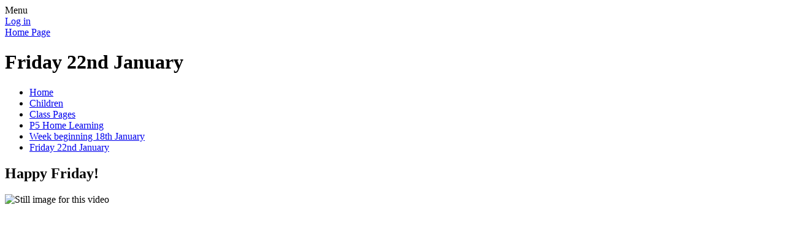

--- FILE ---
content_type: text/html; charset=utf-8
request_url: https://www.brooklandsprimary.com/friday-22nd-january-1/
body_size: 28899
content:

<!DOCTYPE html>

            <!--[if IE 6]><html class="lt-ie10 lt-ie9 lt-ie8 lt-ie7 ie6 ie responsive" lang="en"><![endif]-->
            <!--[if IE 7]><html class="lt-ie10 lt-ie9 lt-ie8 ie7 ie responsive" lang="en"><![endif]-->
            <!--[if IE 8]><html class="lt-ie10 lt-ie9 ie8 ie responsive" lang="en"><![endif]-->
            <!--[if IE 9]><html class="lt-ie10 ie9 ie responsive" lang="en"><![endif]-->
            <!--[if gt IE 9]><!--><html class="responsive" lang="en"><!--<![endif]-->
            
    <head>
        <meta charset="utf-8">
        <meta http-equiv="X-UA-Compatible" content="IE=edge,chrome=1">
        <meta name="viewport" content="width=device-width, initial-scale=1, user-scalable=no, minimal-ui">
        <meta name="keywords" content="Brooklands Primary School">
        <meta name="description" content="Brooklands Primary School">

        <title>Friday 22nd January | Brooklands Primary School</title>

        




  <link rel="stylesheet" href="https://primarysite-prod-sorted.s3.amazonaws.com/static/7.0.4/gen/presenter_prologue_css.7b7812f9.css" type="text/css">




<style type="text/css">
  .ps_primarysite-editor_panel-site-coloured-content {
    background-color: #3d82bf!important;
  }
</style>


  <link rel="stylesheet" href="https://primarysite-prod-sorted.s3.amazonaws.com/static/7.0.4/gen/all-site-icon-choices.034951b5.css" type="text/css">



        
        <link rel="shortcut icon" href="https://primarysite-prod.s3.amazonaws.com/theme/Brooklands/favicon.ico">
        <link rel="apple-touch-icon" href="https://primarysite-prod.s3.amazonaws.com/theme/Brooklands/apple-touch-icon-precomposed.png">
        <link rel="apple-touch-icon-precomposed" href="https://primarysite-prod.s3.amazonaws.com/theme/Brooklands/apple-touch-icon-precomposed.png">
        
        <meta name="application-name" content="Brooklands Primary School">
        <meta name="msapplication-TileColor" content="#00aaef">
        <meta name="msapplication-TileImage" content="https://primarysite-prod.s3.amazonaws.com/theme/Brooklands/metro-icon.png">

        
        <link rel="stylesheet" type="text/css" href="https://primarysite-prod.s3.amazonaws.com/theme/Brooklands/style-global.css">
        <link rel="stylesheet" type="text/css" media="(min-width: 981px)" href="https://primarysite-prod.s3.amazonaws.com/theme/Brooklands/style.css">
        <link rel="stylesheet" type="text/css" media="(max-width: 980px)" href="https://primarysite-prod.s3.amazonaws.com/theme/Brooklands/style-responsive.css">

        

        

<script>
  // This is the first instance of `window.psProps`, so if these values are removed, make sure
  // `window.psProps = {};` is still there because it's used in other places.
  window.psProps = {
    lazyLoadFallbackScript: 'https://primarysite-prod-sorted.s3.amazonaws.com/static/7.0.4/gen/lazy_load.1bfa9561.js',
    picturefillScript: 'https://primarysite-prod-sorted.s3.amazonaws.com/static/7.0.4/gen/picturefill.a26ebc92.js'
  };
</script>


  <script type="text/javascript" src="https://primarysite-prod-sorted.s3.amazonaws.com/static/7.0.4/gen/presenter_prologue_js.cfb79a3d.js"></script>


<script type="text/javascript">
  function ie() {
    for (var v = 3, el = document.createElement('b'), all = el.all || [];
      el.innerHTML = '<!--[if gt IE ' + (++v) + ']><i><![endif]-->', all[0]; );
    return v > 4 ? v : document.documentMode;
  }

  $(function() {
    switch (ie()) {
      case 10:
        ps.el.html.addClass('ie10');
      case 9:
      case 8:
        ps.el.body.prepend(
          '<div class="unsupported-browser">' +
            '<span class="warning-logo">&#xe00a; </span>' +
            'This website may not display correctly as you are using an old version of ' +
            'Internet Explorer. <a href="/primarysite/unsupported-browser/">More info</a>' +
          '</div>');
        break;
    }
  });
</script>

<script type="text/javascript">
  $(function() {
    ps.el.body
      .data('social_media_url', 'https://social.secure-primarysite.net/site/brooklands/')
      .data('social_media_api', 'https://social.secure-primarysite.net/api/site-connected/brooklands/')
      .data('STATIC_URL', 'https://primarysite-prod-sorted.s3.amazonaws.com/static/7.0.4/')
      .data('site_width', 700)
      .data('news_width', 512)
      .data('csrf_token', 'PBv8liQudzrC045fbPHXwPYCLepqmV24T8yGnlTi5cf3nMJjNuoaRxZHUvEef3r5')
      .data('disable_right_click', 'True')
      .data('normalize_css', 'https://primarysite-prod-sorted.s3.amazonaws.com/static/7.0.4/gen/normalize_css.7bf5a737.css')
      .data('ck_editor_counterbalances', 'https://primarysite-prod-sorted.s3.amazonaws.com/static/7.0.4/gen/ck_editor_counterbalances.2519b40e.css')
      .data('basic_site', false)
      // Seasonal Effects
      .data('include_seasonal_effects', '')
      .data('show_seasonal_effects_on_page', '')
      .data('seasonal_effect', '3')
      .data('can_enable_seasonal_effects', 'False')
      .data('seasonal_effect_active', 'False')
      .data('disablePicturesBlock', false)
      .data('hasNewCookiePopup', true);

    if (document.documentElement.dataset.userId) {
      window.updateCsrf();
    }
  });
</script>


<script>

function recaptchaCallback() {
    grecaptcha.ready(function() {
        var grecaptcha_execute = function(){
    grecaptcha.execute('6LcHwgAiAAAAAJ6ncdKlMyB1uNoe_CBvkfgBiJz1', {action: 'homepage'}).then(function(token) {
        document.querySelectorAll('input.django-recaptcha-hidden-field').forEach(function (value) {
            value.value = token;
        });
        return token;
    })
};
grecaptcha_execute()
setInterval(grecaptcha_execute, 120000);


    });
  };
</script>






    </head>

    <body>

        

        <div class="responsive-bar visible-small">
            <span class="navbar-toggle website-navbar-toggle visible-small" data-nav="website"></span>
            <span class="navigation-bar-title">Menu</span>
        </div>

        <div class="container">
          <div class="container-one"></div>
          <div class="container-two"></div>
            <div class="inner-container">

                <span class="login-link small visible-large">
  <a href="https://brooklands.secure-primarysite.net/accounts/login/primarysite/?next=/friday-22nd-january-1/" rel="nofollow">Log in</a>

</span>

                <header class="main-header">
                    
                    <a href="/" class="home-link" title="Home Page">Home Page</a>

                    
                </header>

                <div class="content-container">
                    <h1 class="page-title">Friday 22nd January</h1>

                    <ul class="breadcrumbs small">
                        
    <li><a href="/">Home</a></li>
    <li><a href="/topic/children">Children</a></li>
    

<li><a href="/topic/class-pages">Class Pages</a></li>

<li><a href="/p5-home-learning/">P5 Home Learning</a></li>

<li><a href="/week-beginning-18th-january/">Week beginning 18th January</a></li>

<li><a href="/friday-22nd-january-1/">Friday 22nd January</a></li>



                    </ul>

                    <div class="one-col-layout">
<div class="column-one">
<div class="ps_content_type_video">
<div class="rendered-uploaded-video">
  <h2 class="ps_video-title">Happy Friday! </h2>

  
  
    <!-- editor mode: just show the still -->
    <div id="video-401167-still" class="ps_uploaded-video-still ps_hidden">
      
        <img class="ps_uploaded-video-still-img" src="//primarysite-prod-sorted.s3.amazonaws.com/brooklands/UploadedVideo/f5c29d2c9efd483a973b0ebe8723c2f0/trim67010923-5173-430a-90d4-8199d24a029c_zencoder/thumbs/frame_0000.png" alt="Still image for this video">
      
    </div>

    <div id="video-401167-stage" class="ps_uploaded-video-wrapper">
      <video id="video-401167" class="video-js tubecss"
             controls preload="none"
             controlsList="nodownload"
             width="100%"
             height="100%"

        
             poster="//primarysite-prod-sorted.s3.amazonaws.com/brooklands/UploadedVideo/f5c29d2c9efd483a973b0ebe8723c2f0/trim67010923-5173-430a-90d4-8199d24a029c_zencoder/thumbs/frame_0000.png"
             data-setup='{"fullscreen":true, "poster":"//primarysite-prod-sorted.s3.amazonaws.com/brooklands/UploadedVideo/f5c29d2c9efd483a973b0ebe8723c2f0/trim67010923-5173-430a-90d4-8199d24a029c_zencoder/thumbs/frame_0000.png" }'
             controls="controls"
             preload="none">

          <source src="//primarysite-prod-sorted.s3.amazonaws.com/brooklands/UploadedVideo/f5c29d2c9efd483a973b0ebe8723c2f0/trim67010923-5173-430a-90d4-8199d24a029c_zencoder.mp4" type='video/mp4'>
        
      </video>
    </div>
  

  
</div>
</div>
<div class="ps_content_type_subpage_link_block">
<style>
  

  
</style>

<div class="ps_element-icon-large-side">
  <h2>Maths</h2>

  <ul>
    
      
        <li class="ps_icon-star">
          <span class="icon-image">
            
          </span>
          <a href="/mental-maths-13/">Mental Maths</a>
        </li>
      
        <li class="ps_icon-star">
          <span class="icon-image">
            
          </span>
          <a href="/main-lesson-27/">Main Lesson</a>
        </li>
      
        <li class="ps_icon-star">
          <span class="icon-image">
            
          </span>
          <a href="/challenge-optional-9/">Challenge (optional)</a>
        </li>
      
    
  </ul>
</div>
</div>
<div class="ps_content_type_subpage_link_block">
<style>
  

  
</style>

<div class="ps_element-icon-large-side">
  <h2>English</h2>

  <ul>
    
      
        <li class="ps_icon-star">
          <span class="icon-image">
            
          </span>
          <a href="/spelling-11/">Spelling</a>
        </li>
      
        <li class="ps_icon-star">
          <span class="icon-image">
            
          </span>
          <a href="/reading-20/">Reading</a>
        </li>
      
        <li class="ps_icon-star">
          <span class="icon-image">
            
          </span>
          <a href="/main-lesosn-1/">Main Lesson</a>
        </li>
      
    
  </ul>
</div>
</div>
<div class="ps_content_type_subpage_link_block">
<style>
  

  
</style>

<div class="ps_element-icon-large-side">
  <h2>Something different :) </h2>

  <ul>
    
      
        <li class="ps_icon-star">
          <span class="icon-image">
            
          </span>
          <a href="/world-around-us-24/">World Around Us</a>
        </li>
      
        <li class="ps_icon-star">
          <span class="icon-image">
            
          </span>
          <a href="/fitness-8/">Fitness</a>
        </li>
      
    
  </ul>
</div>
</div>
</div>
</div>

                </div>

                <nav class="main-nav mobile-nav small">
                    <span class="close-mobile-nav" data-nav="website"></span>
                    <h2 class="ps_mobile-header">Website Menu</h2>

                    <ul>
                        <li class="ps_topic_link home-btn"><a href="/">Home</a></li>
                        <li class="ps_nav-top-level ps_submenu ps_topic_link ps_topic_slug_about-us"><a href="/topic/about-us" >About Us</a><ul><li class="  ps_page_link ps_page_slug_welcome"><a href="/welcome/" >Welcome</a></li>
<li class="  ps_page_link ps_page_slug_contact-details"><a href="/contact-details/" >Contact Details</a></li>
<li class="  ps_page_link ps_page_slug_whos-who"><a href="/whos-who/" >Who&#x27;s Who</a></li>
<li class="  ps_page_link ps_page_slug_our-ethos-mission-vision-and-values"><a href="/our-ethos-mission-vision-and-values/" >Our Ethos, Mission, Vision and Values</a></li>
<li class="  ps_page_link ps_page_slug_school-uniform"><a href="/school-uniform/" >School uniform</a></li>
<li class="  ps_page_link ps_page_slug_key-information"><a href="/key-information/" >Key Information</a></li>
<li class="  ps_page_link ps_page_slug_curriculum"><a href="/curriculum/" >Curriculum</a></li>
<li class="  ps_page_link ps_page_slug_school-clubs"><a href="/school-clubs/" >School Clubs</a></li>
<li class="  ps_page_link ps_page_slug_school-trips-and-residentials"><a href="/school-trips-and-residentials/" >School trips and residentials</a></li>
<li class="  ps_page_link ps_page_slug_meet-peanut"><a href="/meet-peanut/" >Meet Peanut!</a></li></ul></li>
                        <li class="ps_nav-top-level ps_submenu ps_topic_link ps_topic_slug_parents"><a href="/topic/parents" >Parents</a><ul><li class="  ps_page_link ps_page_slug_latest-news"><a href="/stream/news/full/1/-//" >Latest News</a></li>
<li class="  ps_page_link ps_page_slug_calendar"><a href="/diary/grid/" >Calendar</a></li>
<li class="  ps_page_link ps_page_slug_letters"><a href="/letters/" >Letters</a></li>
<li class="  ps_page_link ps_page_slug_newsletters"><a href="/stream/newsletters/full/1/-//" >Newsletters</a></li></ul></li>
                        <li class="ps_nav-top-level ps_submenu ps_topic_link ps_topic_slug_children"><a href="/topic/children" >Children</a><ul><li class="  ps_page_link ps_page_slug_class-pages"><a href="/topic/class-pages" >Class Pages</a></li>
<li class="  ps_page_link ps_page_slug_useful-websites"><a href="/useful-websites/" >Useful websites</a></li>
<li class="  ps_page_link ps_page_slug_kids-zone"><a href="/special/kidszone" >Kids&#x27; Zone</a></li>
<li class=" ps_submenu ps_page_link ps_page_slug_gallery"><a href="/gallery/" >Gallery</a><ul><li class="  ps_page_link ps_page_slug_p7-ski-lesson-at-craigavon-december-2015"><a href="/p7-ski-lesson-at-craigavon-december-2015/" >P7 Ski Lesson at Craigavon December 2015</a></li>
<li class="  ps_page_link ps_page_slug_p1-p3-christmas-shows-december-2015"><a href="/p1-p3-christmas-shows-december-2015/" >P1 - P3 Christmas shows December 2015</a></li>
<li class="  ps_page_link ps_page_slug_path-of-pennies-march-2015"><a href="/path-of-pennies-march-2015/" >Path of Pennies March 2015 </a></li>
<li class="  ps_page_link ps_page_slug_follow-that-star-december-2014"><a href="/follow-that-star-december-2014/" >&#x27;Follow That Star&#x27; December 2014 </a></li>
<li class="  ps_page_link ps_page_slug_p3-and-p1-production-of-the-fairytale-land-nativit"><a href="/p3-and-p1-production-of-the-fairytale-land-nativit/" >P3 and P1 production of &quot;The Fairytale Land Nativity Show&quot; December 2014 </a></li>
<li class="  ps_page_link ps_page_slug_p2-production-of-santas-lost-his-hat-december-2014"><a href="/p2-production-of-santas-lost-his-hat-december-2014/" >P2 production of &quot;Santa&#x27;s Lost His Hat!&quot; December 2014 </a></li>
<li class="  ps_page_link ps_page_slug_senior-school-nativity-december-2013"><a href="/senior-school-nativity-december-2013/" >Senior school nativity December 2013 </a></li>
<li class="  ps_page_link ps_page_slug_infant-classes-production-of-the-christmas-recipe"><a href="/infant-classes-production-of-the-christmas-recipe/" >Infant classes&#x27; production of &quot;The Christmas Recipe&quot; </a></li>
<li class="  ps_page_link ps_page_slug_p7-ski-lesson-at-craigavon"><a href="/p7-ski-lesson-at-craigavon/" >P7 ski lesson at Craigavon </a></li>
<li class="  ps_page_link ps_page_slug_meet-the-cast-of-cinderella-and-rockerfella-spring"><a href="/meet-the-cast-of-cinderella-and-rockerfella-spring/" >Meet the cast of Cinderella and Rockerfella - Spring 2013 </a></li>
<li class="  ps_page_link ps_page_slug_senior-school-nativity-december-2012"><a href="/senior-school-nativity-december-2012/" >Senior school nativity December 2012 </a></li>
<li class="  ps_page_link ps_page_slug_path-of-pennies-for-asfaw"><a href="/path-of-pennies-for-asfaw/" >Path of pennies for Asfaw </a></li>
<li class="  ps_page_link ps_page_slug_infant-classes-production-of-the-hoity-toity-angel"><a href="/infant-classes-production-of-the-hoity-toity-angel/" >Infant classes&#x27; production of &quot;The Hoity-Toity Angel&quot; </a></li>
<li class="  ps_page_link ps_page_slug_meet-the-cast-of-the-wizard-of-oz"><a href="/meet-the-cast-of-the-wizard-of-oz/" >Meet the cast of &quot;The Wizard of Oz&quot;! </a></li>
<li class="  ps_page_link ps_page_slug_25th-anniversary-celebrations-begin-with-follow-th"><a href="/25th-anniversary-celebrations-begin-with-follow-th/" >25th Anniversary Celebrations begin with Follow That Star </a></li>
<li class="  ps_page_link ps_page_slug_infant-classes-performance-of-the-sleepy-shepherd"><a href="/infant-classes-performance-of-the-sleepy-shepherd/" >Infant classes&#x27; performance of &quot;The Sleepy Shepherd&quot; </a></li>
<li class="  ps_page_link ps_page_slug_songs-for-the-love-of-george"><a href="/songs-for-the-love-of-george/" >Songs for the Love of George </a></li>
<li class="  ps_page_link ps_page_slug_superhero-day"><a href="/superhero-day/" >Superhero Day! </a></li></ul></li>
<li class="  ps_page_link ps_page_slug_pupil-committees"><a href="/pupil-committees/" >Pupil Committees</a></li></ul></li>
                        <li class="ps_nav-top-level ps_submenu ps_topic_link ps_topic_slug_open-day"><a href="/topic/open-day" >Open Day</a><ul><li class="  ps_page_link ps_page_slug_a-warm-welcome-from-mrs-smart"><a href="/a-warm-welcome-from-mrs-smart/" >A warm welcome from Mrs Smart</a></li>
<li class="  ps_page_link ps_page_slug_brooklands-primary-and-nursery-school-prospectus-2"><a href="/brooklands-primary-and-nursery-school-prospectus-2/" >Brooklands Primary and Nursery School Prospectus 2025-26</a></li>
<li class="  ps_page_link ps_page_slug_admissions-criteria-primary-one"><a href="/admissions-criteria-primary-one/" >Admissions criteria: Primary One</a></li>
<li class="  ps_page_link ps_page_slug_admissions-criteria-nursery"><a href="/admissions-criteria-nursery/" >Admissions criteria: Nursery</a></li></ul></li>
                        <li class="ps_nav-top-level ps_submenu ps_topic_link ps_topic_slug_nursery"><a href="/topic/nursery" >Nursery</a><ul><li class="  ps_page_link ps_page_slug_welcome-to-brooklands-nursery"><a href="/welcome-to-brooklands-nursery/" >Welcome to Brooklands Nursery</a></li></ul></li>
                      	<li class="ps_nav-top-level ps_submenu ps_topic_link ps_topic_slug_wrap-around-care"><a href="/topic/wrap-around-care" >Wrap Around Care</a><ul><li class=" ps_submenu ps_page_link ps_page_slug_wrap-around-care"><a href="/wrap-around-care/" >Wrap Around Care</a><ul><li class=" ps_submenu ps_page_link ps_page_slug_breakfast-club-for-p1-to-p7-children"><a href="/breakfast-club-for-p1-to-p7-children/" >Breakfast Club for P1 to P7 Children</a><ul><li class="  ps_page_link ps_page_slug_meet-the-team"><a href="/meet-the-team/" >Meet the Team</a></li></ul></li>
<li class=" ps_submenu ps_page_link ps_page_slug_two-oclock-clubs-for-p1-p2-and-p3-children"><a href="/two-oclock-clubs-for-p1-p2-and-p3-children/" >Two O’Clock Clubs for P1, P2 and P3 Children</a><ul><li class=" ps_submenu ps_page_link ps_page_slug_meet-the-teams"><a href="/meet-the-teams/" >Meet the Teams</a><ul><li class="  ps_page_link ps_page_slug_p1-team"><a href="/p1-team/" >P1 Team</a></li>
<li class="  ps_page_link ps_page_slug_p2-team"><a href="/p2-team/" >P2 Team</a></li>
<li class="  ps_page_link ps_page_slug_p3-team-1"><a href="/p3-team-1/" >P3 Team</a></li></ul></li>
<li class="  ps_page_link ps_page_slug_p1-2oclock-club"><a href="/p1-2oclock-club/" >P1 2o&#x27;clock Club</a></li>
<li class="  ps_page_link ps_page_slug_p2-2oclock-club"><a href="/p2-2oclock-club/" >P2 2o&#x27;clock Club</a></li>
<li class="  ps_page_link ps_page_slug_p3-2oclock-club"><a href="/p3-2oclock-club/" >P3 2o&#x27;clock Club</a></li></ul></li>
<li class=" ps_submenu ps_page_link ps_page_slug_after-hours-club-the-bumble-bee-club"><a href="/after-hours-club-the-bumble-bee-club/" >After Hours Club  The Bumble Bee Club</a><ul><li class="  ps_page_link ps_page_slug_about-the-bumble-bee-club"><a href="/about-the-bumble-bee-club/" >About the Bumble Bee Club</a></li>
<li class="  ps_page_link ps_page_slug_meet-the-team-1"><a href="/meet-the-team-1/" >Meet the Team</a></li></ul></li></ul></li></ul></li>

                        
            <li class="main-nav-download-app">


</li>

            <li class="login-responsive visible-small">
                        
                            
  <a href="https://brooklands.secure-primarysite.net/accounts/login/primarysite/?next=/friday-22nd-january-1/" rel="nofollow">Log in</a>


                        
                        </li>
                    </ul>
                </nav>


                <footer class="main-footer small">
                    
                    <div class="footer-links small">
                        <ul class="footer-left">
                          <li><a href="/special/sitemap/">Sitemap</a></li>
                          
              <li class="footer-policies">
                <button class="footer-policies-button" type="button" aria-controls="footer-policies-list" aria-expanded="false">
                  <!-- Hack this using an <a> element so it picks up the correct colour from the CSS. -->
                  <a>
                    Policies
                    <svg class="footer-policies-button-link-arrow" viewBox="0 0 20 20">
                      <path d="M20,14.16a.63.63,0,0,0-.2-.46L10.46,4.37a.63.63,0,0,0-.88,0l0,0L.2,13.7a.63.63,0,0,0-.2.46.6.6,0,0,0,.2.46l1,1a.62.62,0,0,0,.88,0l0,0L10,7.76l7.89,7.86a.62.62,0,0,0,.88,0l0,0,1-1A.7.7,0,0,0,20,14.16Z"/>
                    </svg>
                  </a>
                </button>

                <ul class="footer-policies-list" id="footer-policies-list">
                  <li class="footer-policies-list-item">
                    <a class="footer-policies-list-item-link" href="/special/accessibility-statement/">
                      Accessibility Statement
                    </a>
                  </li>

                  <li class="footer-policies-list-item">
                    <a class="footer-policies-list-item-link" href="/special/cookie-information/">
                      Cookie Information
                    </a>
                  </li>

                  <li class="footer-policies-list-item">
                    <a class="footer-policies-list-item-link" href="/special/policy/">
                      Website Policy
                    </a>
                  </li>
                </ul>
              </li>
                        </ul>

                        <ul class="text-right">
                            <li>All website content copyright  <span class="copyright">&copy;Brooklands Primary School</span></li>
                            <li><a href="https://primarysite.net">PrimarySite Website Design</a></li>
                        </ul>
                    </div>
                </footer>

               
								
            </div>
            </div>


        
        <div class="scroll-top">&#xe000;<span>Top</span></div>

        
        



<script>
  (function() {
    const htmlElement = document.documentElement;

    htmlElement.dataset.gitRevision = '7.0.4';
    htmlElement.dataset.sentryPublicDsn = '';
    htmlElement.dataset.userId = '';
  })();
</script>


  <script type="text/javascript" src="https://primarysite-prod-sorted.s3.amazonaws.com/static/7.0.4/gen/raven_js.8e8cd4fb.js"></script>






  <div class="cookie-settings">
    <div class="cookie-settings-popup">
      <h1 class="cookie-settings-popup-heading">Cookies</h1>

      <p>Unfortunately not the ones with chocolate chips.</p>
      <p>Our cookies ensure you get the best experience on our website.</p>
      <p>Please make your choice!</p>

      <span class="cookie-settings-popup-buttons">
        <button class="cookie-settings-popup-buttons-reject" aria-label="Reject all cookies" type="button" tabindex="1">
          Reject all
        </button>
        <button class="cookie-settings-popup-buttons-accept" aria-label="Accept all cookies" type="button" tabindex="2">
          Accept all
        </button>
        <button class="cookie-settings-popup-buttons-custom" aria-label="Customise cookie settings" type="button" tabindex="3">
          Customise cookie settings
        </button>
      </span>
    </div>

    <div class="cookie-settings-options-popup">
      <div class="cookie-settings-options-popup-content">
        <h1 class="cookie-settings-options-popup-heading" tabindex="-1">Cookies</h1>
        <p>
          Some cookies are necessary in order to make this website function correctly. These are set
          by default and whilst you can block or delete them by changing your browser settings, some
          functionality such as being able to log in to the website will not work if you do this.
          The necessary cookies set on this website are as follows:
        </p>

        <h2 class="cookie-settings-options-popup-sub-heading">Website CMS</h2>
        <p class="cookie-settings-options-popup-text">
          A 'sessionid' token is required for logging in to the website and a 'crfstoken' token is
          used to prevent cross site request forgery.<br>
          An 'alertDismissed' token is used to prevent certain alerts from re-appearing if they have
          been dismissed.<br>
          An 'awsUploads' object is used to facilitate file uploads.
        </p>

        <h2 class="cookie-settings-options-popup-sub-heading">Matomo</h2>
        <p class="cookie-settings-options-popup-text">
          We use
          <a href="https://matomo.org/faq/general/faq_146/" target="_blank" rel="noopener noreferrer">Matomo cookies</a>
          to improve the website performance by capturing information such as browser and device
          types. The data from this cookie is anonymised.
        </p>

        <h2 class="cookie-settings-options-popup-sub-heading">reCaptcha</h2>
        <p class="cookie-settings-options-popup-text">
          Cookies are used to help distinguish between humans and bots on contact forms on this
          website.
        </p>

        <h2 class="cookie-settings-options-popup-sub-heading">Cookie notice</h2>
        <p class="cookie-settings-options-popup-text">
          A cookie is used to store your cookie preferences for this website.
        </p>

        Cookies that are not necessary to make the website work, but which enable additional
        functionality, can also be set. By default these cookies are disabled, but you can choose to
        enable them below:
      </div>

      <div class="cookie-settings-options-popup-buttons">
        <button class="cookie-settings-options-popup-buttons-reject" aria-label="Reject all cookies" type="button">
          Reject all
        </button>
        <button class="cookie-settings-options-popup-buttons-accept" aria-label="Accept all cookies" type="button">
          Accept all
        </button>
        <button class="cookie-settings-options-popup-buttons-save" aria-label="Save cookie settings" type="button">
          Save
        </button>
      </div>
    </div>
  </div>

  
    <script type="text/javascript" src="https://primarysite-prod-sorted.s3.amazonaws.com/static/7.0.4/gen/cookies_js.aedb4301.js"></script>
  






  <script class="common-scripts-script" src="https://primarysite-prod-sorted.s3.amazonaws.com/static/7.0.4/gen/common_scripts.4317a259.js"></script>




<script>
    if (document.querySelectorAll('input.django-recaptcha-hidden-field').length > 0) {
        var s = document.createElement('script');
        s.setAttribute('src','https://www.google.com/recaptcha/api.js?render=6LcHwgAiAAAAAJ6ncdKlMyB1uNoe_CBvkfgBiJz1');
        s.onload=recaptchaCallback;
        document.body.appendChild(s);
    }
</script>


        <script type="text/javascript" src="https://primarysite-prod.s3.amazonaws.com/theme/Brooklands/app.js"></script>
        

        <script type="text/javascript">
  var _paq = _paq || [];

  (function() {
    var u = 'https://piwik.secure-primarysite.net/';

    _paq.push(['setTrackerUrl', u + 'piwik.php']);

    var psHostnameRegex = new RegExp('^([A-Za-z0-9-]{1,63}\\.)+secure-primarysite.net', 'i');

    if (psHostnameRegex.test(window.location.hostname)) {
      // If you're on the subdomain use the common subdomain tracker.
      _paq.push(['setSiteId', 1]);
      _paq.push(['setCookieDomain', '*.secure-primarysite.net']);
      _paq.push(['setDomains', '*.secure-primarysite.net']);
    } else {
      // If you're not on the subdomain use the site specific tracker.
      _paq.push(['setSiteId', 2254]);
    }

    _paq.push(['trackPageView']);
    _paq.push(['enableLinkTracking']);

    var d = document,
        g = d.createElement('script'),
        s = d.getElementsByTagName('script')[0];

    g.type = 'text/javascript';
    g.defer = true;
    g.async = true;
    g.src = u + 'piwik.js';
    s.parentNode.insertBefore(g, s);
  })();
</script>

    </body>
</html>
